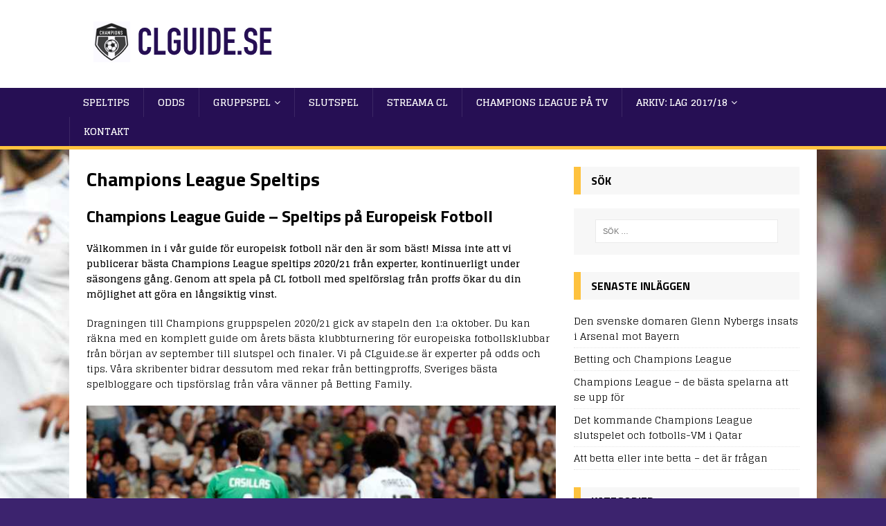

--- FILE ---
content_type: text/html; charset=UTF-8
request_url: https://clguide.se/
body_size: 15933
content:
<!DOCTYPE html>
<html class="no-js" lang="sv-SE">
<head>
<meta charset="UTF-8">
<meta name="viewport" content="width=device-width, initial-scale=1.0">
<link rel="profile" href="http://gmpg.org/xfn/11" />
<meta name='robots' content='index, follow, max-image-preview:large, max-snippet:-1, max-video-preview:-1' />

	<!-- This site is optimized with the Yoast SEO plugin v23.5 - https://yoast.com/wordpress/plugins/seo/ -->
	<title>Champions League Speltips 2020/21– Odds, Resultat, TV tider CL Matcher</title>
	<meta name="description" content="Läs Champions League guide 2020 och få senaste nytt om europeisk fotboll: aktuella odds, CL speltips, matchresultat och spelschema samt TV tider CL 2020/21." />
	<link rel="canonical" href="https://clguide.se/" />
	<meta property="og:locale" content="sv_SE" />
	<meta property="og:type" content="website" />
	<meta property="og:title" content="Champions League Speltips 2020/21– Odds, Resultat, TV tider CL Matcher" />
	<meta property="og:description" content="Läs Champions League guide 2020 och få senaste nytt om europeisk fotboll: aktuella odds, CL speltips, matchresultat och spelschema samt TV tider CL 2020/21." />
	<meta property="og:url" content="https://clguide.se/" />
	<meta property="og:site_name" content="CL-Guide" />
	<meta property="article:modified_time" content="2024-05-20T12:02:03+00:00" />
	<meta property="og:image" content="https://clguide.se/wp-content/uploads/2016/09/champions-league-picture.jpg" />
	<meta name="twitter:card" content="summary_large_image" />
	<script type="application/ld+json" class="yoast-schema-graph">{"@context":"https://schema.org","@graph":[{"@type":"WebPage","@id":"https://clguide.se/","url":"https://clguide.se/","name":"Champions League Speltips 2020/21– Odds, Resultat, TV tider CL Matcher","isPartOf":{"@id":"https://clguide.se/#website"},"about":{"@id":"https://clguide.se/#organization"},"primaryImageOfPage":{"@id":"https://clguide.se/#primaryimage"},"image":{"@id":"https://clguide.se/#primaryimage"},"thumbnailUrl":"https://clguide.se/wp-content/uploads/2016/09/champions-league-picture.jpg","datePublished":"2016-09-11T11:30:00+00:00","dateModified":"2024-05-20T12:02:03+00:00","description":"Läs Champions League guide 2020 och få senaste nytt om europeisk fotboll: aktuella odds, CL speltips, matchresultat och spelschema samt TV tider CL 2020/21.","breadcrumb":{"@id":"https://clguide.se/#breadcrumb"},"inLanguage":"sv-SE","potentialAction":[{"@type":"ReadAction","target":["https://clguide.se/"]}]},{"@type":"ImageObject","inLanguage":"sv-SE","@id":"https://clguide.se/#primaryimage","url":"https://clguide.se/wp-content/uploads/2016/09/champions-league-picture.jpg","contentUrl":"https://clguide.se/wp-content/uploads/2016/09/champions-league-picture.jpg","width":700,"height":467,"caption":"Champions League - Real Madrid och Barcelona spelar"},{"@type":"BreadcrumbList","@id":"https://clguide.se/#breadcrumb","itemListElement":[{"@type":"ListItem","position":1,"name":"Hem"}]},{"@type":"WebSite","@id":"https://clguide.se/#website","url":"https://clguide.se/","name":"CL-Guide","description":"Allt om Champions League","publisher":{"@id":"https://clguide.se/#organization"},"potentialAction":[{"@type":"SearchAction","target":{"@type":"EntryPoint","urlTemplate":"https://clguide.se/?s={search_term_string}"},"query-input":{"@type":"PropertyValueSpecification","valueRequired":true,"valueName":"search_term_string"}}],"inLanguage":"sv-SE"},{"@type":"Organization","@id":"https://clguide.se/#organization","name":"CL-Guide","url":"https://clguide.se/","logo":{"@type":"ImageObject","inLanguage":"sv-SE","@id":"https://clguide.se/#/schema/logo/image/","url":"https://clguide.se/wp-content/uploads/2017/06/CLguide_logo.png","contentUrl":"https://clguide.se/wp-content/uploads/2017/06/CLguide_logo.png","width":300,"height":87,"caption":"CL-Guide"},"image":{"@id":"https://clguide.se/#/schema/logo/image/"}}]}</script>
	<!-- / Yoast SEO plugin. -->


<link rel='dns-prefetch' href='//fonts.googleapis.com' />
<link rel="alternate" type="application/rss+xml" title="CL-Guide &raquo; Webbflöde" href="https://clguide.se/feed/" />
<link rel="alternate" type="application/rss+xml" title="CL-Guide &raquo; Kommentarsflöde" href="https://clguide.se/comments/feed/" />
<script type="text/javascript">
/* <![CDATA[ */
window._wpemojiSettings = {"baseUrl":"https:\/\/s.w.org\/images\/core\/emoji\/14.0.0\/72x72\/","ext":".png","svgUrl":"https:\/\/s.w.org\/images\/core\/emoji\/14.0.0\/svg\/","svgExt":".svg","source":{"concatemoji":"https:\/\/clguide.se\/wp-includes\/js\/wp-emoji-release.min.js?ver=6.4.7"}};
/*! This file is auto-generated */
!function(i,n){var o,s,e;function c(e){try{var t={supportTests:e,timestamp:(new Date).valueOf()};sessionStorage.setItem(o,JSON.stringify(t))}catch(e){}}function p(e,t,n){e.clearRect(0,0,e.canvas.width,e.canvas.height),e.fillText(t,0,0);var t=new Uint32Array(e.getImageData(0,0,e.canvas.width,e.canvas.height).data),r=(e.clearRect(0,0,e.canvas.width,e.canvas.height),e.fillText(n,0,0),new Uint32Array(e.getImageData(0,0,e.canvas.width,e.canvas.height).data));return t.every(function(e,t){return e===r[t]})}function u(e,t,n){switch(t){case"flag":return n(e,"\ud83c\udff3\ufe0f\u200d\u26a7\ufe0f","\ud83c\udff3\ufe0f\u200b\u26a7\ufe0f")?!1:!n(e,"\ud83c\uddfa\ud83c\uddf3","\ud83c\uddfa\u200b\ud83c\uddf3")&&!n(e,"\ud83c\udff4\udb40\udc67\udb40\udc62\udb40\udc65\udb40\udc6e\udb40\udc67\udb40\udc7f","\ud83c\udff4\u200b\udb40\udc67\u200b\udb40\udc62\u200b\udb40\udc65\u200b\udb40\udc6e\u200b\udb40\udc67\u200b\udb40\udc7f");case"emoji":return!n(e,"\ud83e\udef1\ud83c\udffb\u200d\ud83e\udef2\ud83c\udfff","\ud83e\udef1\ud83c\udffb\u200b\ud83e\udef2\ud83c\udfff")}return!1}function f(e,t,n){var r="undefined"!=typeof WorkerGlobalScope&&self instanceof WorkerGlobalScope?new OffscreenCanvas(300,150):i.createElement("canvas"),a=r.getContext("2d",{willReadFrequently:!0}),o=(a.textBaseline="top",a.font="600 32px Arial",{});return e.forEach(function(e){o[e]=t(a,e,n)}),o}function t(e){var t=i.createElement("script");t.src=e,t.defer=!0,i.head.appendChild(t)}"undefined"!=typeof Promise&&(o="wpEmojiSettingsSupports",s=["flag","emoji"],n.supports={everything:!0,everythingExceptFlag:!0},e=new Promise(function(e){i.addEventListener("DOMContentLoaded",e,{once:!0})}),new Promise(function(t){var n=function(){try{var e=JSON.parse(sessionStorage.getItem(o));if("object"==typeof e&&"number"==typeof e.timestamp&&(new Date).valueOf()<e.timestamp+604800&&"object"==typeof e.supportTests)return e.supportTests}catch(e){}return null}();if(!n){if("undefined"!=typeof Worker&&"undefined"!=typeof OffscreenCanvas&&"undefined"!=typeof URL&&URL.createObjectURL&&"undefined"!=typeof Blob)try{var e="postMessage("+f.toString()+"("+[JSON.stringify(s),u.toString(),p.toString()].join(",")+"));",r=new Blob([e],{type:"text/javascript"}),a=new Worker(URL.createObjectURL(r),{name:"wpTestEmojiSupports"});return void(a.onmessage=function(e){c(n=e.data),a.terminate(),t(n)})}catch(e){}c(n=f(s,u,p))}t(n)}).then(function(e){for(var t in e)n.supports[t]=e[t],n.supports.everything=n.supports.everything&&n.supports[t],"flag"!==t&&(n.supports.everythingExceptFlag=n.supports.everythingExceptFlag&&n.supports[t]);n.supports.everythingExceptFlag=n.supports.everythingExceptFlag&&!n.supports.flag,n.DOMReady=!1,n.readyCallback=function(){n.DOMReady=!0}}).then(function(){return e}).then(function(){var e;n.supports.everything||(n.readyCallback(),(e=n.source||{}).concatemoji?t(e.concatemoji):e.wpemoji&&e.twemoji&&(t(e.twemoji),t(e.wpemoji)))}))}((window,document),window._wpemojiSettings);
/* ]]> */
</script>
<style id='wp-emoji-styles-inline-css' type='text/css'>

	img.wp-smiley, img.emoji {
		display: inline !important;
		border: none !important;
		box-shadow: none !important;
		height: 1em !important;
		width: 1em !important;
		margin: 0 0.07em !important;
		vertical-align: -0.1em !important;
		background: none !important;
		padding: 0 !important;
	}
</style>
<link rel='stylesheet' id='wp-block-library-css' href='https://clguide.se/wp-includes/css/dist/block-library/style.min.css?ver=6.4.7' type='text/css' media='all' />
<style id='classic-theme-styles-inline-css' type='text/css'>
/*! This file is auto-generated */
.wp-block-button__link{color:#fff;background-color:#32373c;border-radius:9999px;box-shadow:none;text-decoration:none;padding:calc(.667em + 2px) calc(1.333em + 2px);font-size:1.125em}.wp-block-file__button{background:#32373c;color:#fff;text-decoration:none}
</style>
<style id='global-styles-inline-css' type='text/css'>
body{--wp--preset--color--black: #000000;--wp--preset--color--cyan-bluish-gray: #abb8c3;--wp--preset--color--white: #ffffff;--wp--preset--color--pale-pink: #f78da7;--wp--preset--color--vivid-red: #cf2e2e;--wp--preset--color--luminous-vivid-orange: #ff6900;--wp--preset--color--luminous-vivid-amber: #fcb900;--wp--preset--color--light-green-cyan: #7bdcb5;--wp--preset--color--vivid-green-cyan: #00d084;--wp--preset--color--pale-cyan-blue: #8ed1fc;--wp--preset--color--vivid-cyan-blue: #0693e3;--wp--preset--color--vivid-purple: #9b51e0;--wp--preset--gradient--vivid-cyan-blue-to-vivid-purple: linear-gradient(135deg,rgba(6,147,227,1) 0%,rgb(155,81,224) 100%);--wp--preset--gradient--light-green-cyan-to-vivid-green-cyan: linear-gradient(135deg,rgb(122,220,180) 0%,rgb(0,208,130) 100%);--wp--preset--gradient--luminous-vivid-amber-to-luminous-vivid-orange: linear-gradient(135deg,rgba(252,185,0,1) 0%,rgba(255,105,0,1) 100%);--wp--preset--gradient--luminous-vivid-orange-to-vivid-red: linear-gradient(135deg,rgba(255,105,0,1) 0%,rgb(207,46,46) 100%);--wp--preset--gradient--very-light-gray-to-cyan-bluish-gray: linear-gradient(135deg,rgb(238,238,238) 0%,rgb(169,184,195) 100%);--wp--preset--gradient--cool-to-warm-spectrum: linear-gradient(135deg,rgb(74,234,220) 0%,rgb(151,120,209) 20%,rgb(207,42,186) 40%,rgb(238,44,130) 60%,rgb(251,105,98) 80%,rgb(254,248,76) 100%);--wp--preset--gradient--blush-light-purple: linear-gradient(135deg,rgb(255,206,236) 0%,rgb(152,150,240) 100%);--wp--preset--gradient--blush-bordeaux: linear-gradient(135deg,rgb(254,205,165) 0%,rgb(254,45,45) 50%,rgb(107,0,62) 100%);--wp--preset--gradient--luminous-dusk: linear-gradient(135deg,rgb(255,203,112) 0%,rgb(199,81,192) 50%,rgb(65,88,208) 100%);--wp--preset--gradient--pale-ocean: linear-gradient(135deg,rgb(255,245,203) 0%,rgb(182,227,212) 50%,rgb(51,167,181) 100%);--wp--preset--gradient--electric-grass: linear-gradient(135deg,rgb(202,248,128) 0%,rgb(113,206,126) 100%);--wp--preset--gradient--midnight: linear-gradient(135deg,rgb(2,3,129) 0%,rgb(40,116,252) 100%);--wp--preset--font-size--small: 13px;--wp--preset--font-size--medium: 20px;--wp--preset--font-size--large: 36px;--wp--preset--font-size--x-large: 42px;--wp--preset--spacing--20: 0.44rem;--wp--preset--spacing--30: 0.67rem;--wp--preset--spacing--40: 1rem;--wp--preset--spacing--50: 1.5rem;--wp--preset--spacing--60: 2.25rem;--wp--preset--spacing--70: 3.38rem;--wp--preset--spacing--80: 5.06rem;--wp--preset--shadow--natural: 6px 6px 9px rgba(0, 0, 0, 0.2);--wp--preset--shadow--deep: 12px 12px 50px rgba(0, 0, 0, 0.4);--wp--preset--shadow--sharp: 6px 6px 0px rgba(0, 0, 0, 0.2);--wp--preset--shadow--outlined: 6px 6px 0px -3px rgba(255, 255, 255, 1), 6px 6px rgba(0, 0, 0, 1);--wp--preset--shadow--crisp: 6px 6px 0px rgba(0, 0, 0, 1);}:where(.is-layout-flex){gap: 0.5em;}:where(.is-layout-grid){gap: 0.5em;}body .is-layout-flow > .alignleft{float: left;margin-inline-start: 0;margin-inline-end: 2em;}body .is-layout-flow > .alignright{float: right;margin-inline-start: 2em;margin-inline-end: 0;}body .is-layout-flow > .aligncenter{margin-left: auto !important;margin-right: auto !important;}body .is-layout-constrained > .alignleft{float: left;margin-inline-start: 0;margin-inline-end: 2em;}body .is-layout-constrained > .alignright{float: right;margin-inline-start: 2em;margin-inline-end: 0;}body .is-layout-constrained > .aligncenter{margin-left: auto !important;margin-right: auto !important;}body .is-layout-constrained > :where(:not(.alignleft):not(.alignright):not(.alignfull)){max-width: var(--wp--style--global--content-size);margin-left: auto !important;margin-right: auto !important;}body .is-layout-constrained > .alignwide{max-width: var(--wp--style--global--wide-size);}body .is-layout-flex{display: flex;}body .is-layout-flex{flex-wrap: wrap;align-items: center;}body .is-layout-flex > *{margin: 0;}body .is-layout-grid{display: grid;}body .is-layout-grid > *{margin: 0;}:where(.wp-block-columns.is-layout-flex){gap: 2em;}:where(.wp-block-columns.is-layout-grid){gap: 2em;}:where(.wp-block-post-template.is-layout-flex){gap: 1.25em;}:where(.wp-block-post-template.is-layout-grid){gap: 1.25em;}.has-black-color{color: var(--wp--preset--color--black) !important;}.has-cyan-bluish-gray-color{color: var(--wp--preset--color--cyan-bluish-gray) !important;}.has-white-color{color: var(--wp--preset--color--white) !important;}.has-pale-pink-color{color: var(--wp--preset--color--pale-pink) !important;}.has-vivid-red-color{color: var(--wp--preset--color--vivid-red) !important;}.has-luminous-vivid-orange-color{color: var(--wp--preset--color--luminous-vivid-orange) !important;}.has-luminous-vivid-amber-color{color: var(--wp--preset--color--luminous-vivid-amber) !important;}.has-light-green-cyan-color{color: var(--wp--preset--color--light-green-cyan) !important;}.has-vivid-green-cyan-color{color: var(--wp--preset--color--vivid-green-cyan) !important;}.has-pale-cyan-blue-color{color: var(--wp--preset--color--pale-cyan-blue) !important;}.has-vivid-cyan-blue-color{color: var(--wp--preset--color--vivid-cyan-blue) !important;}.has-vivid-purple-color{color: var(--wp--preset--color--vivid-purple) !important;}.has-black-background-color{background-color: var(--wp--preset--color--black) !important;}.has-cyan-bluish-gray-background-color{background-color: var(--wp--preset--color--cyan-bluish-gray) !important;}.has-white-background-color{background-color: var(--wp--preset--color--white) !important;}.has-pale-pink-background-color{background-color: var(--wp--preset--color--pale-pink) !important;}.has-vivid-red-background-color{background-color: var(--wp--preset--color--vivid-red) !important;}.has-luminous-vivid-orange-background-color{background-color: var(--wp--preset--color--luminous-vivid-orange) !important;}.has-luminous-vivid-amber-background-color{background-color: var(--wp--preset--color--luminous-vivid-amber) !important;}.has-light-green-cyan-background-color{background-color: var(--wp--preset--color--light-green-cyan) !important;}.has-vivid-green-cyan-background-color{background-color: var(--wp--preset--color--vivid-green-cyan) !important;}.has-pale-cyan-blue-background-color{background-color: var(--wp--preset--color--pale-cyan-blue) !important;}.has-vivid-cyan-blue-background-color{background-color: var(--wp--preset--color--vivid-cyan-blue) !important;}.has-vivid-purple-background-color{background-color: var(--wp--preset--color--vivid-purple) !important;}.has-black-border-color{border-color: var(--wp--preset--color--black) !important;}.has-cyan-bluish-gray-border-color{border-color: var(--wp--preset--color--cyan-bluish-gray) !important;}.has-white-border-color{border-color: var(--wp--preset--color--white) !important;}.has-pale-pink-border-color{border-color: var(--wp--preset--color--pale-pink) !important;}.has-vivid-red-border-color{border-color: var(--wp--preset--color--vivid-red) !important;}.has-luminous-vivid-orange-border-color{border-color: var(--wp--preset--color--luminous-vivid-orange) !important;}.has-luminous-vivid-amber-border-color{border-color: var(--wp--preset--color--luminous-vivid-amber) !important;}.has-light-green-cyan-border-color{border-color: var(--wp--preset--color--light-green-cyan) !important;}.has-vivid-green-cyan-border-color{border-color: var(--wp--preset--color--vivid-green-cyan) !important;}.has-pale-cyan-blue-border-color{border-color: var(--wp--preset--color--pale-cyan-blue) !important;}.has-vivid-cyan-blue-border-color{border-color: var(--wp--preset--color--vivid-cyan-blue) !important;}.has-vivid-purple-border-color{border-color: var(--wp--preset--color--vivid-purple) !important;}.has-vivid-cyan-blue-to-vivid-purple-gradient-background{background: var(--wp--preset--gradient--vivid-cyan-blue-to-vivid-purple) !important;}.has-light-green-cyan-to-vivid-green-cyan-gradient-background{background: var(--wp--preset--gradient--light-green-cyan-to-vivid-green-cyan) !important;}.has-luminous-vivid-amber-to-luminous-vivid-orange-gradient-background{background: var(--wp--preset--gradient--luminous-vivid-amber-to-luminous-vivid-orange) !important;}.has-luminous-vivid-orange-to-vivid-red-gradient-background{background: var(--wp--preset--gradient--luminous-vivid-orange-to-vivid-red) !important;}.has-very-light-gray-to-cyan-bluish-gray-gradient-background{background: var(--wp--preset--gradient--very-light-gray-to-cyan-bluish-gray) !important;}.has-cool-to-warm-spectrum-gradient-background{background: var(--wp--preset--gradient--cool-to-warm-spectrum) !important;}.has-blush-light-purple-gradient-background{background: var(--wp--preset--gradient--blush-light-purple) !important;}.has-blush-bordeaux-gradient-background{background: var(--wp--preset--gradient--blush-bordeaux) !important;}.has-luminous-dusk-gradient-background{background: var(--wp--preset--gradient--luminous-dusk) !important;}.has-pale-ocean-gradient-background{background: var(--wp--preset--gradient--pale-ocean) !important;}.has-electric-grass-gradient-background{background: var(--wp--preset--gradient--electric-grass) !important;}.has-midnight-gradient-background{background: var(--wp--preset--gradient--midnight) !important;}.has-small-font-size{font-size: var(--wp--preset--font-size--small) !important;}.has-medium-font-size{font-size: var(--wp--preset--font-size--medium) !important;}.has-large-font-size{font-size: var(--wp--preset--font-size--large) !important;}.has-x-large-font-size{font-size: var(--wp--preset--font-size--x-large) !important;}
.wp-block-navigation a:where(:not(.wp-element-button)){color: inherit;}
:where(.wp-block-post-template.is-layout-flex){gap: 1.25em;}:where(.wp-block-post-template.is-layout-grid){gap: 1.25em;}
:where(.wp-block-columns.is-layout-flex){gap: 2em;}:where(.wp-block-columns.is-layout-grid){gap: 2em;}
.wp-block-pullquote{font-size: 1.5em;line-height: 1.6;}
</style>
<link rel='stylesheet' id='mh-magazine-lite-css' href='https://clguide.se/wp-content/themes/mh-magazine-lite/style.css?ver=2.9.2' type='text/css' media='all' />
<link rel='stylesheet' id='mh-sportsmagazine-css' href='https://clguide.se/wp-content/themes/mh-sportsmagazine/style.css?ver=1.1.3' type='text/css' media='all' />
<link rel='stylesheet' id='mh-font-awesome-css' href='https://clguide.se/wp-content/themes/mh-magazine-lite/includes/font-awesome.min.css' type='text/css' media='all' />
<link rel='stylesheet' id='mh-sportsmagazine-fonts-css' href='https://fonts.googleapis.com/css?family=Glegoo:400,700%7cTitillium+Web:300,400,400italic,600,700' type='text/css' media='all' />
<script type="text/javascript" src="https://clguide.se/wp-includes/js/jquery/jquery.min.js?ver=3.7.1" id="jquery-core-js"></script>
<script type="text/javascript" src="https://clguide.se/wp-includes/js/jquery/jquery-migrate.min.js?ver=3.4.1" id="jquery-migrate-js"></script>
<script type="text/javascript" src="https://clguide.se/wp-content/themes/mh-magazine-lite/js/scripts.js?ver=2.9.2" id="mh-scripts-js"></script>
<link rel="EditURI" type="application/rsd+xml" title="RSD" href="https://clguide.se/xmlrpc.php?rsd" />
<meta name="generator" content="WordPress 6.4.7" />
<link rel='shortlink' href='https://clguide.se/' />
<link rel="alternate" type="application/json+oembed" href="https://clguide.se/wp-json/oembed/1.0/embed?url=https%3A%2F%2Fclguide.se%2F" />
<link rel="alternate" type="text/xml+oembed" href="https://clguide.se/wp-json/oembed/1.0/embed?url=https%3A%2F%2Fclguide.se%2F&#038;format=xml" />
<!-- Stream WordPress user activity plugin v4.1.1 -->
<!--[if lt IE 9]>
<script src="https://clguide.se/wp-content/themes/mh-magazine-lite/js/css3-mediaqueries.js"></script>
<![endif]-->
<style type="text/css" id="custom-background-css">
body.custom-background { background-image: url("https://clguide.se/wp-content/uploads/2016/09/champions-league-background.jpg"); background-position: center top; background-size: auto; background-repeat: repeat; background-attachment: fixed; }
</style>
			<style type="text/css" id="wp-custom-css">
			.entry-content a, .entry-content a:hover, .mh-meta a:hover {
    color: #926ae0;
    text-decoration: underline;
}		</style>
		</head>
<body id="mh-mobile" class="home page-template-default page page-id-11 custom-background wp-custom-logo mh-right-sb" itemscope="itemscope" itemtype="https://schema.org/WebPage">
<div class="mh-header-mobile-nav mh-clearfix"></div>
<header class="mh-header" itemscope="itemscope" itemtype="https://schema.org/WPHeader">
	<div class="mh-container mh-container-inner mh-row mh-clearfix">
		<div class="mh-custom-header mh-clearfix">
<div class="mh-site-identity">
<div class="mh-site-logo" role="banner" itemscope="itemscope" itemtype="https://schema.org/Brand">
<a href="https://clguide.se/" class="custom-logo-link" rel="home" aria-current="page"><img width="300" height="87" src="https://clguide.se/wp-content/uploads/2017/06/CLguide_logo.png" class="custom-logo" alt="CL-Guide logo" decoding="async" /></a></div>
</div>
</div>
	</div>
	<div class="mh-main-nav-wrap">
		<nav class="mh-navigation mh-main-nav mh-container mh-container-inner mh-clearfix" itemscope="itemscope" itemtype="https://schema.org/SiteNavigationElement">
			<div class="menu-menu-1-container"><ul id="menu-menu-1" class="menu"><li id="menu-item-30" class="menu-item menu-item-type-post_type menu-item-object-page menu-item-home current-menu-item page_item page-item-11 current_page_item menu-item-30"><a href="https://clguide.se/" aria-current="page">Speltips</a></li>
<li id="menu-item-317" class="menu-item menu-item-type-post_type menu-item-object-page menu-item-317"><a href="https://clguide.se/cl-odds-2/">Odds</a></li>
<li id="menu-item-333" class="menu-item menu-item-type-post_type menu-item-object-page menu-item-has-children menu-item-333"><a href="https://clguide.se/gruppspel/">Gruppspel</a>
<ul class="sub-menu">
	<li id="menu-item-194" class="menu-item menu-item-type-post_type menu-item-object-page menu-item-194"><a href="https://clguide.se/grupp-a/">Grupp A 2018</a></li>
	<li id="menu-item-198" class="menu-item menu-item-type-post_type menu-item-object-page menu-item-198"><a href="https://clguide.se/grupp-b/">Grupp B 2018</a></li>
	<li id="menu-item-201" class="menu-item menu-item-type-post_type menu-item-object-page menu-item-201"><a href="https://clguide.se/grupp-c/">Grupp C 2018</a></li>
	<li id="menu-item-204" class="menu-item menu-item-type-post_type menu-item-object-page menu-item-204"><a href="https://clguide.se/grupp-d/">Grupp D 2018</a></li>
	<li id="menu-item-207" class="menu-item menu-item-type-post_type menu-item-object-page menu-item-207"><a href="https://clguide.se/grupp-e/">Grupp E 2018</a></li>
	<li id="menu-item-210" class="menu-item menu-item-type-post_type menu-item-object-page menu-item-210"><a href="https://clguide.se/grupp-f/">Grupp F 2018</a></li>
	<li id="menu-item-213" class="menu-item menu-item-type-post_type menu-item-object-page menu-item-213"><a href="https://clguide.se/grupp-g/">Grupp G 2018</a></li>
	<li id="menu-item-216" class="menu-item menu-item-type-post_type menu-item-object-page menu-item-216"><a href="https://clguide.se/grupp-h/">Grupp H 2018</a></li>
</ul>
</li>
<li id="menu-item-334" class="menu-item menu-item-type-post_type menu-item-object-page menu-item-334"><a href="https://clguide.se/slutspel/">Slutspel</a></li>
<li id="menu-item-335" class="menu-item menu-item-type-post_type menu-item-object-page menu-item-335"><a href="https://clguide.se/streama-champions-league/">Streama CL</a></li>
<li id="menu-item-336" class="menu-item menu-item-type-post_type menu-item-object-page menu-item-336"><a href="https://clguide.se/tv/">Champions League på TV</a></li>
<li id="menu-item-34" class="menu-item menu-item-type-custom menu-item-object-custom menu-item-has-children menu-item-34"><a>Arkiv: Lag 2017/18</a>
<ul class="sub-menu">
	<li id="menu-item-31" class="menu-item menu-item-type-post_type menu-item-object-page menu-item-31"><a href="https://clguide.se/arsenal/">Arsenal</a></li>
	<li id="menu-item-32" class="menu-item menu-item-type-post_type menu-item-object-page menu-item-32"><a href="https://clguide.se/atletico-madrid/">Atlético Madrid</a></li>
	<li id="menu-item-42" class="menu-item menu-item-type-post_type menu-item-object-page menu-item-42"><a href="https://clguide.se/barcelona/">Barcelona</a></li>
	<li id="menu-item-49" class="menu-item menu-item-type-post_type menu-item-object-page menu-item-49"><a href="https://clguide.se/basel/">Basel</a></li>
	<li id="menu-item-53" class="menu-item menu-item-type-post_type menu-item-object-page menu-item-53"><a href="https://clguide.se/bayer-leverkusen/">Bayer Leverkusen</a></li>
	<li id="menu-item-58" class="menu-item menu-item-type-post_type menu-item-object-page menu-item-58"><a href="https://clguide.se/bayern-munchen/">Bayern München</a></li>
	<li id="menu-item-64" class="menu-item menu-item-type-post_type menu-item-object-page menu-item-64"><a href="https://clguide.se/benfica/">Benfica</a></li>
	<li id="menu-item-67" class="menu-item menu-item-type-post_type menu-item-object-page menu-item-67"><a href="https://clguide.se/besiktas/">Besiktas</a></li>
	<li id="menu-item-73" class="menu-item menu-item-type-post_type menu-item-object-page menu-item-73"><a href="https://clguide.se/borussia-dortmund/">Borussia Dortmund</a></li>
	<li id="menu-item-77" class="menu-item menu-item-type-post_type menu-item-object-page menu-item-77"><a href="https://clguide.se/borussia-monchengladbach/">Borussia Mönchengladbach</a></li>
	<li id="menu-item-87" class="menu-item menu-item-type-post_type menu-item-object-page menu-item-87"><a href="https://clguide.se/celtic-fc/">Celtic FC</a></li>
	<li id="menu-item-86" class="menu-item menu-item-type-post_type menu-item-object-page menu-item-86"><a href="https://clguide.se/club-brugge/">Club Brugge</a></li>
	<li id="menu-item-91" class="menu-item menu-item-type-post_type menu-item-object-page menu-item-91"><a href="https://clguide.se/cska/">CSKA</a></li>
	<li id="menu-item-96" class="menu-item menu-item-type-post_type menu-item-object-page menu-item-96"><a href="https://clguide.se/dinamo-zagreb/">Dinamo Zagreb</a></li>
	<li id="menu-item-100" class="menu-item menu-item-type-post_type menu-item-object-page menu-item-100"><a href="https://clguide.se/dynamo-kyiv/">Dynamo Kyiv</a></li>
	<li id="menu-item-104" class="menu-item menu-item-type-post_type menu-item-object-page menu-item-104"><a href="https://clguide.se/fc-kopenhamn/">FC Köpenhamn</a></li>
	<li id="menu-item-120" class="menu-item menu-item-type-post_type menu-item-object-page menu-item-120"><a href="https://clguide.se/juventus/">Juventus</a></li>
	<li id="menu-item-119" class="menu-item menu-item-type-post_type menu-item-object-page menu-item-119"><a href="https://clguide.se/legia-warszawa/">Legia Warszawa</a></li>
	<li id="menu-item-118" class="menu-item menu-item-type-post_type menu-item-object-page menu-item-118"><a href="https://clguide.se/leicester/">Leicester</a></li>
	<li id="menu-item-117" class="menu-item menu-item-type-post_type menu-item-object-page menu-item-117"><a href="https://clguide.se/ludogorets/">Ludogorets</a></li>
	<li id="menu-item-130" class="menu-item menu-item-type-post_type menu-item-object-page menu-item-130"><a href="https://clguide.se/lyon/">Lyon</a></li>
	<li id="menu-item-129" class="menu-item menu-item-type-post_type menu-item-object-page menu-item-129"><a href="https://clguide.se/manchester-city/">Manchester City</a></li>
	<li id="menu-item-134" class="menu-item menu-item-type-post_type menu-item-object-page menu-item-134"><a href="https://clguide.se/monaco/">Monaco</a></li>
	<li id="menu-item-137" class="menu-item menu-item-type-post_type menu-item-object-page menu-item-137"><a href="https://clguide.se/napoli/">Napoli</a></li>
	<li id="menu-item-141" class="menu-item menu-item-type-post_type menu-item-object-page menu-item-141"><a href="https://clguide.se/paris-saint-germain/">Paris Saint-Germain</a></li>
	<li id="menu-item-145" class="menu-item menu-item-type-post_type menu-item-object-page menu-item-145"><a href="https://clguide.se/porto/">Porto</a></li>
	<li id="menu-item-149" class="menu-item menu-item-type-post_type menu-item-object-page menu-item-149"><a href="https://clguide.se/psv-eindhoven/">PSV Eindhoven</a></li>
	<li id="menu-item-153" class="menu-item menu-item-type-post_type menu-item-object-page menu-item-153"><a href="https://clguide.se/real-madrid/">Real Madrid</a></li>
	<li id="menu-item-162" class="menu-item menu-item-type-post_type menu-item-object-page menu-item-162"><a href="https://clguide.se/rostov/">Rostov</a></li>
	<li id="menu-item-161" class="menu-item menu-item-type-post_type menu-item-object-page menu-item-161"><a href="https://clguide.se/sevilla/">Sevilla</a></li>
	<li id="menu-item-189" class="menu-item menu-item-type-post_type menu-item-object-page menu-item-189"><a href="https://clguide.se/sporting-lissabon/">Sporting Lissabon</a></li>
	<li id="menu-item-188" class="menu-item menu-item-type-post_type menu-item-object-page menu-item-188"><a href="https://clguide.se/tottenham/">Tottenham</a></li>
</ul>
</li>
<li id="menu-item-547" class="menu-item menu-item-type-post_type menu-item-object-page menu-item-547"><a href="https://clguide.se/kontakta-cl-guide/">Kontakt</a></li>
</ul></div>		</nav>
	</div>
</header><div class="mh-container mh-container-outer">
<div class="mh-wrapper mh-clearfix">
    <div id="main-content" class="mh-content" role="main" itemprop="mainContentOfPage"><article id="page-11" class="post-11 page type-page status-publish hentry">
	<header class="entry-header">
		<h1 class="entry-title page-title">Champions League Speltips</h1>	</header>
	<div class="entry-content mh-clearfix">
		<h2>Champions League Guide – Speltips på Europeisk Fotboll</h2>
<p><strong>Välkommen in i vår guide för europeisk fotboll när den är som bäst! Missa inte att vi publicerar bästa Champions League speltips 2020/21 från experter, kontinuerligt under säsongens gång. Genom att spela på CL fotboll med spelförslag från proffs ökar du din möjlighet att göra en långsiktig vinst.</strong></p>
<p>Dragningen till Champions gruppspelen 2020/21 gick av stapeln den 1:a oktober. Du kan räkna med en komplett guide om årets bästa klubbturnering för europeiska fotbollsklubbar från början av september till slutspel och finaler. Vi på CLguide.se är experter på odds och tips. Våra skribenter bidrar dessutom med rekar från bettingproffs, Sveriges bästa spelbloggare och tipsförslag från våra vänner på Betting Family.</p>
<p style="text-align: center;"><img fetchpriority="high" decoding="async" class="alignnone size-full wp-image-12" src="https://clguide.se/wp-content/uploads/2016/09/champions-league-picture.jpg" alt="Champions League - Real Madrid och Barcelona spelar" width="700" height="467" srcset="https://clguide.se/wp-content/uploads/2016/09/champions-league-picture.jpg 700w, https://clguide.se/wp-content/uploads/2016/09/champions-league-picture-300x200.jpg 300w" sizes="(max-width: 700px) 100vw, 700px" /></p>
<p>Det blir vanligare att ta del av Champions League speltips innan spelare lämnar in sin kupong hos svenska spelbolag och sajter med odds och casino utan Spelpaus på nätet. Oavsett om det rör NHL, Allsvenskan eller Premier League finns det fördelar med att läsa oddstips innan du riskerar ditt kapital. Vi granskar och jämför odds och övriga erbjudanden från spelbolag, gällande Champions League samt Skytteligan Champions League. Spela smart och lycka till!</p>
<h2>CL Tabell – Ställning i Champions League</h2>
<p>Hos oss får du alltid de senaste resultaten i CL, från vilka lag som tar sig vidare till vilken ställning de har i sina respektive tabeller under gruppspel. När det sedan drar ihop sig till slutspel, finner du alltid höga odds från de bästa casinon utan den svenska spellicensen, samt rekommendationer från spelexperter. För att lyckas med betting online på Champions League, gäller det att hela tiden vara uppdaterad. Det handlar om kunskapen om laguppställning och om ett lag har skadade nyckelspelare, till de senaste resultaten i inbördes möten.</p>
<p>Hos oss får du alltså inte bara en CL guide med tabell och resultat. Du får en komplett spelsajt som behandlar Champions League från start till mål. Helt enkelt blir CL guide den enda platsen du behöver för att lyckas med spel och betting på Champions League.</p>
<h2>Lottning – Gruppindelning och Spelprogram</h2>
<p>När det handlar om lottning till Champions League, är detta tillfället då lagen indelas i de olika grupper som ska kämpa om att kvala in till det stora slutspelet. Lottningen inför CL 2020/21 skedde den 1:a oktober 2020 detta år, vilket är lite senare än normalt. Som vanligt är det åtta olika grupper från Grupp A till Grupp H. I CL 2020/21 finns det inga svenska klubblag som deltar. Dock kommer de stora klubbar, och även de små, som är med se till att detta blir en stor fotbollsfest som saknar motstycke.</p>
<p>När Europas bästa klubblag drabbar samman, förväntar sig de flesta fotbollsälskare och alla som spelar betting online en riktig fest. Denna gång kom festen direkt i gruppspelet och det stora kvalet till Champions League. Eftersom både Juventus och Barcelona lottades in i samma kvalgrupp, får du direkt se de stora fotbollslegenderna Lionel Messi och Christiano Ronaldo drabba samman. Räkna med att du hela tiden kan följa de resultat som finns i CL 2020/21 direkt här på denna webbplats.</p>
<p>När det gäller spelprogram under CL kval och CL slutspel, finner du allt om TV tider, TV kanaler samt var du finner bästa live stream Champions League direkt här hos oss. Din ”one-stop” för allt om CL. Lite längre ned finner du också full information om vilka lag som indelades i vilka kvalgrupper.</p>
<h3>Kval till Champions League</h3>
<p>Som vanligt finns det alltid ett kvalspel till de stora internationella sportturneringarna. Här handlar det om stora och mäktiga Champions League, som är Europas största turnering för professionella fotbollsklubbar och klubblag. För att komma till CL kval, måste alla de olika europeiska klubblagen kvalificera sig även till detta.</p>
<p>Från början var det enbart de klubblag som vann sina inhemska ligor som fick vara med och spela i Champions League. Sedan säsongen 1997/98 har detta ändrats. Klart står att vinnarna av alla de europeiska fotbollsligor som rankas topp 10 av UEFA, automatiskt får en plats i CL kval. Efter detta finns det många klubblag som spelar i lägre divisioner som också ges en chans att delta i kval till Champions League.</p>
<p>Här kallas detta ett förkval, vilket är en svår väg för många europeiska klubblag som normalt spelar i de lägre divisionerna. Dock är det en chans som många vill ta. Denna väg till CL kval består av förkval, som följs av tre kvalomgångar och ett slutligt playoff. De lag som inte tar sig till kval i Champions League, har istället chansen att spela i Europa League.</p>
<h3>CL Grupper – Kamp om Platser till Slutspel</h3>
<p>Allt är precis som vanligt i Champions League 2020/21 vad gäller turneringsformat. 32 deltagande lag har blivit lottade till åtta grupper, fyra lag i varje. Alla lag i varje kvalgrupp spelar mot varandra två gånger. En gång på hemmaplan och en gång borta. Det betyder att varje lag i en kvalgrupp spelar sex matcher, vilket totalt gör att det spelas 12 matcher i varje grupp.</p>
<p>Två lag från varje CL-grupp går vidare till utslagsspel. Ettan blir seedad i lottningen, vilket gör det värt att fighta om förstaplatsen i gruppen. Fotbollsklubbar från samma grupp och land kan dock inte möta varandra redan i åttondelen.</p>
<p>Sexton lag avslutar turneringen 2020, medan sexton får fortsätta spela i Champions League 2021. Vi på CL guide följer noga allt som händer i gruppspelet. Du hittar all nödvändig information om Champions League grupper inklusive speltips från svenska bettingbolag och utländska casinon utan spelpaus, schema och resultat nedan.</p>
<p>Dessutom har vi även skrivit om alla lag som är med i Champions League 2020/21. Våra sidor om CL-klubbar inkluderar intressant information om spelare, historik, transfers och lagens chanser att ta sig vidare i turneringen och vinna den.</p>
<ul>
<li><strong>1.Grupp A:</strong> Bayern München, Altético Madrid, Red Bull Salzburg, Lokomotiv Moskva</li>
<li><strong>2. Grupp B: </strong>Real Madrid, Shakhtar Donetsk, Inter, Borussia Mönchengladbach</li>
<li><strong>3. Grupp C: </strong>Porto, Manchester City, Olympiakos, Marseille</li>
<li><strong>4. Grupp D: </strong>Liverpool, Ajax, Atalanta, Midtjylland</li>
<li><strong>5. Grupp E: </strong>Sevilla, Chelsea, Krasnodar, Rennes</li>
<li><strong>6. Grupp F: </strong>Zenit, Dortmund, Lazio, Club Brügge</li>
<li><strong>7. Grupp G: </strong>Juventus, Barcelona, Dynamo Kiev, Ferencvaros</li>
<li><strong>8. Grupp H: </strong>PSG, Manchester United, RB Leipzig, Istanbul Basaksehir</li>
</ul>
<h2>Champions League vinnare</h2>
<p><img decoding="async" class="aligncenter wp-image-14" src="http://clguide.se/wp-content/uploads/2016/09/real-madrid-winner-cl-678x381.jpg" alt="Real Madrid som Champions League vinnare" width="701" height="394" /></p>
<p>Att på förhand veta vem som ska vinna årets upplaga av Champions League, kan vara mycket svårt att lista ut. Egentligen är det inte fotbollsklubbar från fler än 10 länder som har lyckats med denna bedrift. Dock finns det tillräckligt många klubblag från dessa tio länder, som trots allt ser till att göra spelet spännande och oförutsägbart för många.</p>
<p>Det är just med anledning av detta, samt att CL är Europas största och mest prestigefyllda turnering för klubblag, som gör det extra roligt att spela på vinnare i Champions League. Du kan välja mellan odds från svensklicensierade spelbolag eller sidor som erbjuder <a href="https://casinoutansvensklicens.tv/betting/">betting utan licens</a>. Nu är det heller inte bara vinnare du kan spela på CL, utan du ges många möjligheter till att streama varje match direkt till din mobil och spela på matchresultat via live betting. Sist men inte minst går det också att spela på vinnare skytteliga CL samt också på poängligan där alla assist ingår.</p>
<p>Med anledning av alla möjligheter och alla de härliga matcherna med många gånger höga odds, ger vi alltid de senaste oddsen inför olika matcher, samt odds på skytteligan Champions League. Dessutom bloggar vi med jämna mellanrum, så att du kan få CL speltips direkt från experterna.</p>
<h2>Sajter med Odds och Casino</h2>
<p>Det blir vanligare att ta del av Champions League speltips innan spelare lämnar in sin kupong hos svenska spelbolag och sajter med odds och casino utan Spelpaus på nätet. Oavsett om det rör dagens NHL, Allsvenskan eller Premier League finns det fördelar med att läsa odds tips innan du riskerar kapital. Vi granskar och jämför odds och övriga erbjudanden från spelbolag, oavsett om de har svensk licens eller ej.</p>
<p>Som spelare, oberoende om du vill bara betta på Champions league eller spela casino så det viktigt att veta att du kan spela utan svensk licens och vara lika säker. Som spelare finns det inget olagligt i att spela på ett casino utan licens, utan det viktiga är att komma ihåg om du måste skatta på dina vinster eller ej. Är spelbolaget registrerat utanför EU, eller rättare sagt EES, då måste du skatta på alla vinster över 100 kr.</p>
<p><span style="font-weight: 400;">Du som svensk spelare kan alltså helt enligt lagen fritt välja ett </span><span style="font-weight: 400;">utländskt casino utan den svenska licensen</span><span style="font-weight: 400;">. Det finns både för och nackdelar med dessa sajter. En nackdel som vi nämner ovan kan du komma att bli skatteskyldig på dina vinster. En stor fördel är att spelsidor utan svensk licens ofta erbjuder sina kunder större välkomstbonusar, samt bra VIP-erbjudanden. </span></p>
<h3>CL Prispengar – Bra tillskott till klubbkassan</h3>
<p>Det innebär stora tillskott i klubbkassan att göra bra ifrån sig i Champions League. Vinsten i playoffmatcher ger till att börja med tre fotbollsmatcher på hemmaplan, inför fulla läktare. Utöver det tillfaller runt 100 miljoner kronor vinnaren. Varje poäng i Champions League-gruppspelet ger klubbledningen ytterligare runt en halv miljon kronor.</p>
<p>För storklubbar som Barcelona FC, Chelsea och Manchester City är det inga livsförändrande summor. Defensiva mittfältaren Casemiro från Real Madrid kostar ungefär lika mycket på transfermarknaden just nu som laget tjänar vid sex gruppvinster (200 miljoner kronor). Detta för att inte nämna priset på namn som Messi och Ronaldo.</p>
<p>För klubbar som inte har samma ekonomiska utgångsläge ger Champions League en chans att förbättra laget avsevärt inför nästa säsong. Här finns det lag där alla spelare tillsammans kostar 150 miljoner kronor, vilket är mindre än vad klubben får genom att bara ta sig vidare i CL kval.</p>
<p>Det tillfaller Champions League prispengar på TV rättigheterna till de olika lagen som deltagit i gruppspelet. Ligan betalar ut en procent av marknadspoolen till grupplag – som är på nästan fem miljarder kronor! Hur stor bit av kakan CL-lagen får beror på hur stor den inhemska TV-marknaden är. För svenska Champions League-klubbar brukar det handla om ungefär 70-80% i TV-bonus. Även här handlar det då om ett bra tillskott i klubbkassan.</p>
<h2>CL Resultat – Matchresultat och Skytteliga</h2>
<p><img decoding="async" class="aligncenter wp-image-18" src="http://clguide.se/wp-content/uploads/2016/09/before-season-2016-2017-1-678x381.jpg" alt="Alla CL resultat - Vem vinner skytteligan 2021" width="701" height="394" /></p>
<p>När du är fotbollsintresserad är det resultaten som gäller. Naturligtvis är det viktigaste att kunna se alla matcher i CL på TV kanaler eller streama CL via live stream från ett av de svenska spelbolagen. Dock vill du som håller på ett lag eller spela betting på vinnare och matchresultat att det ska gå din väg. De bästa spelarna som har de största chanserna att vinna på betting CL, är de som spelar med huvudet och inte bara följer sitt eget hjärta.</p>
<p>I vår blogg och under sektionerna odds samt slutspel, ger vi alltid alla resultat av spelade matcher samt att du också får kontroll på vem som blir skyttekung i Champions League varje säsong. Med andra ord får du som trogen läsare alla CL resultat från matchresultat och vem som har den största chansen att vinna skytteligan CL. Nedan får du en kort beskrivning av vilka som spelbolagen anser som nyckelspelare denna säsong samt vilka lag som ges den största chansen till vinst av Champions League 2020/21.</p>
<h3>Nyckelspelare och favoriter – Champions League 2020/21</h3>
<p><img loading="lazy" decoding="async" class="aligncenter wp-image-20 size-full" src="https://clguide.se/wp-content/uploads/2016/09/barcelona-before-champions-match.jpg" alt="Vikten av nyckelspelare i Champions League" width="700" height="490" srcset="https://clguide.se/wp-content/uploads/2016/09/barcelona-before-champions-match.jpg 700w, https://clguide.se/wp-content/uploads/2016/09/barcelona-before-champions-match-300x210.jpg 300w" sizes="(max-width: 700px) 100vw, 700px" /></p>
<p>När vi ser till vem som har det största förtroendet från de svenska spelbolagen att vinna Champions League 2020/21 är det tre klubblag i toppen. Här handlar det naturligtvis om de regerande mästarna Bayern München, medan ett stort förtroende också ges till Manchester City och Liverpool.</p>
<p>Om vi snabbt ser till Bayerns nyckelspelare, som är det som ska ta laget till CL finalen 2021. Här handlar det då om trion Robert Lewandowski, Manuel Neuer samt Thomas Müller. Efter detta har vi de som ska förhindra de stora favoriternas framfart i Manchester City. I det fallet finns anfallare som Marcus Rashford samt mittfältaren Paul Pogba. För att skapa en komplett trio tar vi även med försvararen Harry Maguire.</p>
<p>När vi sedan ser till Liverpool så kommer nyckeltrion att se ut som följande. Mohamed Salah, Virgil van Dijk samt Sadio Mane. Även om dessa är de tre favoriterna sett till spelbolagens odds, ska vi absolut inte glömma bort både Juventus och Barcelona som två starka kort. När det gäller vinnare CL skytteliga tror vi på de namn vi redan nämnt samt Messi, Ronaldo och Erling Braut Haaland från Dortmund.</p>
<h2>Spelschema Champions League – Datum för CL 2020/21</h2>
<p>Starten för gruppspelet av Champions League är alltid intressant. Den 8 augusti spelades den första matchen i spelprogrammet för årets Champions League. Detta år kvalificerades sig inga svenska klubblag. Gruppspelet satte igång i slutet av oktober, och den stora finalen går lördag 29:e maj 2021. Vilka lag det blir som till sist ställer upp i årets CL final återstår att se. Enligt spelbolag är det Bayern München som är de största favoriterna, tätt följt av Manchester City och Liverpool.</p>
<p>Hos oss hittar du säsongens spelschema för UEFA Champions League och 2021 TV tider. Här kan du följ kvartsfinaler och övriga matcher tillsammans med oss. Ta del av aktuella Champions League 2021 datum och få tips från experter på spel online för att göra den kommande säsongen så bra som möjlig!</p>
<h2>TV-Tider – TV Kanaler och Live Stream</h2>
<p>Om du planerat att se på Champions League matcher idag på TV men inte har rätt kanaler kan du vara lugn. Det finns olika sätt att ta del av Champions League matcher som inte involverar dumburken. Många sajter erbjuder Champions League stream till liten kostnad. Visat har en stor del av den svenska marknaden när det handlar om sändningar till TV. För gratis sändningar är spelbolag ett bra alternativ för dagens CL matcher. Ofta krävs det att du har ett aktivt konto, utöver det är det gratis att streama från spelbolag.</p>
<p>Så de bra nyheterna är att det inte är viktigt om det är något bra på TV kanaler ikväll eller inte. Kvällens CL matcher finns att ta del av via Champions League live stream oavsett. Har du redan TV3, TV6 och Viasat, jag då är det dessa TV tider som är viktiga. Det är inget tvivel om att UEFAs största turnering kommer fortsätta intressera kommande generationer. Populariteten av Match Attax kort där de största stjärnorna går att samla växer i popularitet. För långsiktig framgång är det en bra vana att besöka oss regelbundet, vi publicerar tips och nyheter löpande under varje säsong.</p>
<h2>CL Highlights – Det bästa från Champions League</h2>
<p>Naturligtvis är det bästa att se hela Champions League på plats live. Dock är detta inte möjligt för alla. Detta samtidigt som vi CL säsongen 2020/21 har en virusepidemi som inte gör detta möjligt. För de flesta brukar det vara möjligt att se direktsända CL matcher i HD-kvalitet via TV kanaler eller live stream hos svenska spelbolag.</p>
<p>På så sätt kan alla ta del av direktsända matcher från Champions League, hålla koll på resultaten och försöka pricka in vinnande klubblag samt vinnare av CL skytteliga. Detta gör du bästa hos de svenska spelbolagen via betting online, efter att ha tagit del av våra speltips och dagligen uppdaterade odds. Det är viktigt att välja ett bra spelbolag som går att lita på och som har generösa odds på CL. Här har du tips på en bra sajt som utvärderar bästa casinon utan svensk licens och sidor som erbjuder odds på CL.</p>
<p>För att hålla koll på alla spelare och vara kunnig om de olika talangerna kan det vara bra att ta del av CL highlights från tidigare säsonger. Givetvis kommer du också finna det bästa från Champions League över denna säsong. Allt från kval till slutspel och allt det bästa från alla CL finaler.</p>
<h2>Skytteliga Champions League</h2>
<p><img loading="lazy" decoding="async" class="aligncenter wp-image-21" src="http://clguide.se/wp-content/uploads/2016/09/messi-playing-picture-678x381.jpg" alt="Skyttekungen Leo Messi i aktion" width="701" height="394" /></p>
<p>Något som intresserar väldigt många är att spela på vinnaren i Champions League 2020/21. Detta är dock inte det enda du kan spela på hos de svenska spelbolagen. Här finns det en rad andra spännande spel som faktiskt också kan ge dig bättre odds på en trolig vinnare eller en outsider. Ett av dessa spel är att satsa på vem som ska vinna skytteligan Champions League.</p>
<p>Att vinna CL skytteliga är mycket prestigefyllt. Sedan tidigare finns vinnare som Messi, Ronaldo och Lewandowski. Går vi längre tillbaka hittar vi historiska namn inom internationell fotboll, som Ruud van Nistelrooy och Kaka. De två som vunnit CL skytteliga de flesta gångerna är dock Lionel Messi och Christiano Ronaldo. Vem som vinner skytteligan Champions League är något spännande att spela på och du kan få ett riktigt bra odd på ditt spel hos de bolag som erbjuder bäst bettingsidor.</p>
<h2>Champions League Rekord och Historiska Resultat</h2>
<p>På 65 säsonger av Europacupen och Champions League som har spelats har fotbollsklubbar från tio länder vunnit turneringen. Sju stora europeiska fotbollsländer Spanien, Italien, England, Holland, Portugal, Tyskland, Frankrike har stått som segrare i 58 upplagor av CL-turneringen. Skottland, Rumänien och Jugoslavien skrällde i tre.</p>
<p>Av alla toppnationer inom europeisk fotboll är det Frankrike som har haft det sämst i Champions League. Med endast en trofévinst på sex finaler (Olympique Marseille 1993) borde de skämmas. Det var kanske inte så smart av fransmannen Gabriel Hanot att övertala UEFA att starta Europacupen för lag på 1950-talet. Nu när vi dessutom vet att Marseille mutade lag och blev diskade 1994, är vi rätt osäkra på att allt gick rätt tillväga när de blev CL-vinnare 1993.</p>
<p>Klubbar med flest titlar i Champions League är Real Madrid (12) och Milan (7). Bayern, Barcelona och Liverpool har fem titlar var. Holländska Ajax har fyra, medan Inter och Man United har tre var. Fyra fotbollsklubbar har vunnit CL två gånger: Juve, Nottingham Forest, Benfica och Porto. Ytterligare tio klubbar har utsetts till Champions League vinnare en gång.</p>
<p>Tittar vi på Champions League-säsonger sedan 1992/93 när namnändringen har ägt rum, leder Real mot Barcelona med bara 5-4 i ligavinster.</p>
<p>I fjol vann Real Madrid finalen efter straffar mot Atlético och knep därmed sin elfte titel, vilket är ett rekord i Champions League-sammanhang.</p>
<h3>CL Historia</h3>
<p>Den första europeiska fotbollsturneringen Challenge Cup hade klubbar från nuvarande Tjeckien, Ungern samt Österrike. Den turneringen spelades redan på slutet av 1800-talet. Fotbollstränaren Hugo Meisl från Böhmen såg till att en större liga med fotbollsklubbar från sju länder skapades på 1920-talet. Denna liga döptes till Mitropacupen. Tillsammans med franska Coupe des Nations anses dessa två turneringar vara föregångare till Champions League.</p>
<p>Europacupen såg dagens ljuse tack vare den eviga fejden mellan fransmän och britter. Wolves kallade sig fräckt världsmästare bland klubblag, efter några fina vinster i vänskapsmatcher i Europa. Det fick fransmännen att se rött och de startade en gemensam liga för Europas bästa fotbollsklubbar.</p>
<p>Första säsongen någonsin i Europacupen, som numer heter Champions League spelades i mitten av 1950-talet. Tio år efter andra världskrigets slut. Ligan bytte namn och anammade melodin som spelas inför varje CL-match säsongen 1992/93. Det var ett händelserikt år för europeisk fotboll. Utöver att Danmark vann EM i Sverige hade Premier League och Champions League sina premiärsäsonger.</p>
<p>Av alla fotbollsligor i världen är det Champions League som är rikast. Engelska ligan är förvisso störst bland alla nationella ligor i Europa. Det med ett genomsnittligt spelarvärde på 270 miljoner euro per lag. Champions League slår Premier League. Räknar vi snittvärdet för de 32 lag som är med i gruppturneringen 2020/21, blir summan långt över 300 miljoner euro per lag.</p>
	</div>
</article>	</div>
	<aside class="mh-widget-col-1 mh-sidebar" itemscope="itemscope" itemtype="https://schema.org/WPSideBar"><div id="search-2" class="mh-widget widget_search"><h4 class="mh-widget-title"><span class="mh-widget-title-inner">Sök</span></h4><form role="search" method="get" class="search-form" action="https://clguide.se/">
				<label>
					<span class="screen-reader-text">Sök efter:</span>
					<input type="search" class="search-field" placeholder="Sök …" value="" name="s" />
				</label>
				<input type="submit" class="search-submit" value="Sök" />
			</form></div>
		<div id="recent-posts-2" class="mh-widget widget_recent_entries">
		<h4 class="mh-widget-title"><span class="mh-widget-title-inner">Senaste inläggen</span></h4>
		<ul>
											<li>
					<a href="https://clguide.se/den-svenske-domaren-glenn-nybergs-insats-i-arsenal-mot-bayern/">Den svenske domaren Glenn Nybergs insats i Arsenal mot Bayern</a>
									</li>
											<li>
					<a href="https://clguide.se/betting-och-champions-league/">Betting och Champions League</a>
									</li>
											<li>
					<a href="https://clguide.se/champions-league-de-basta-spelarna-att-se-upp-for/">Champions League &#8211; de bästa spelarna att se upp för</a>
									</li>
											<li>
					<a href="https://clguide.se/det-kommande-champions-league-slutspelet-och-fotbolls-vm-i-qatar/">Det kommande Champions League slutspelet och fotbolls-VM i Qatar</a>
									</li>
											<li>
					<a href="https://clguide.se/att-betta-eller-inte-betta-det-ar-fragan/">Att betta eller inte betta &#8211; det är frågan</a>
									</li>
					</ul>

		</div><div id="categories-2" class="mh-widget widget_categories"><h4 class="mh-widget-title"><span class="mh-widget-title-inner">Kategorier</span></h4>
			<ul>
					<li class="cat-item cat-item-4"><a href="https://clguide.se/category/arenor/">Arenor</a>
</li>
	<li class="cat-item cat-item-5"><a href="https://clguide.se/category/blog/">Blog</a>
</li>
	<li class="cat-item cat-item-2"><a href="https://clguide.se/category/main/">Main</a>
</li>
			</ul>

			</div><div id="rss-2" class="mh-widget widget_rss"><h4 class="mh-widget-title"><span class="mh-widget-title-inner"><a class="rsswidget rss-widget-feed" href="http://www.uefa.com/rssfeed/uefachampionsleague/rss.xml"><img class="rss-widget-icon" style="border:0" width="14" height="14" src="https://clguide.se/wp-includes/images/rss.png" alt="RSS" loading="lazy" /></a> <a class="rsswidget rss-widget-title" href="">Nytt från UEFA</a></span></h4></div></aside></div>
</div><!-- .mh-container-outer -->
<div class="mh-copyright-wrap">
	<div class="mh-container mh-container-inner mh-clearfix">
		<p class="mh-copyright">Copyright &copy; 2026 | WordPress-tema av <a href="https://mhthemes.com/themes/mh-magazine/?utm_source=customer&#038;utm_medium=link&#038;utm_campaign=MH+Magazine+Lite" rel="nofollow">MH Themes</a></p>
	</div>
</div>
</body>
</html><!--
Performance optimized by Redis Object Cache. Learn more: https://wprediscache.com

Hämtade 2474 objekt (437 KB) från Redis med PhpRedis (v5.3.7).
-->
